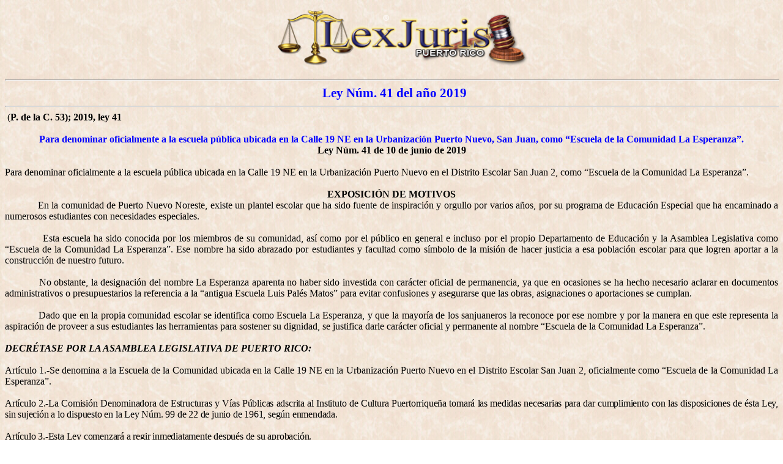

--- FILE ---
content_type: text/html
request_url: https://www.lexjuris.com/lexlex/Leyes2019/lexl2019041.htm
body_size: 6521
content:
<html>

<head>
<meta http-equiv=Content-Type content="text/html; charset=windows-1252">
<meta name=Generator content="Microsoft Word 12 (filtered)">
<title>Ley Núm. 41 de 2019 -Para denominar oficialmente a la escuela pública
ubicada en la Calle 19 NE en la Urbanización Puerto Nuevo, San Juan, como
“Escuela de la Comunidad La Esperanza”.</title>
<style>
<!--
 /* Font Definitions */
 @font-face
	{font-family:"Cambria Math";
	panose-1:2 4 5 3 5 4 6 3 2 4;}
@font-face
	{font-family:Cambria;
	panose-1:2 4 5 3 5 4 6 3 2 4;}
@font-face
	{font-family:Tahoma;
	panose-1:2 11 6 4 3 5 4 4 2 4;}
 /* Style Definitions */
 p.MsoNormal, li.MsoNormal, div.MsoNormal
	{margin:0in;
	margin-bottom:.0001pt;
	font-size:12.0pt;
	font-family:"Times New Roman","serif";
	color:black;}
h1
	{mso-style-link:"Heading 1 Char";
	margin:0in;
	margin-bottom:.0001pt;
	text-align:center;
	page-break-after:avoid;
	font-size:16.0pt;
	font-family:"Times New Roman","serif";
	color:blue;
	font-weight:bold;}
h2
	{mso-style-link:"Heading 2 Char";
	margin:0in;
	margin-bottom:.0001pt;
	text-align:center;
	text-indent:.25in;
	page-break-after:avoid;
	font-size:14.0pt;
	font-family:"Times New Roman","serif";
	color:blue;
	font-weight:bold;}
h3
	{mso-style-link:"Heading 3 Char";
	margin-top:6.0pt;
	margin-right:0in;
	margin-bottom:6.0pt;
	margin-left:.25in;
	text-indent:-.25in;
	page-break-after:avoid;
	font-size:12.0pt;
	font-family:"Times New Roman","serif";
	color:blue;
	font-weight:bold;}
h4
	{mso-style-link:"Heading 4 Char";
	margin:0in;
	margin-bottom:.0001pt;
	text-align:center;
	page-break-after:avoid;
	text-autospace:none;
	font-size:12.0pt;
	font-family:"Times New Roman","serif";
	color:black;
	font-weight:bold;}
p.MsoHeading7, li.MsoHeading7, div.MsoHeading7
	{mso-style-link:"Heading 7 Char";
	margin:0in;
	margin-bottom:.0001pt;
	text-align:center;
	page-break-after:avoid;
	punctuation-wrap:simple;
	text-autospace:none;
	font-size:12.0pt;
	font-family:"Times New Roman","serif";
	color:windowtext;
	font-weight:bold;}
p.MsoFooter, li.MsoFooter, div.MsoFooter
	{mso-style-link:"Footer Char";
	margin:0in;
	margin-bottom:.0001pt;
	font-size:12.0pt;
	font-family:"Times New Roman","serif";
	color:black;}
p.MsoBodyTextIndent, li.MsoBodyTextIndent, div.MsoBodyTextIndent
	{mso-style-link:"Body Text Indent Char";
	margin:0in;
	margin-bottom:.0001pt;
	text-align:justify;
	text-indent:.5in;
	line-height:200%;
	font-size:14.0pt;
	font-family:"Times New Roman","serif";
	color:windowtext;}
a:link, span.MsoHyperlink
	{color:blue;
	text-decoration:underline;}
a:visited, span.MsoHyperlinkFollowed
	{color:purple;
	text-decoration:underline;}
p
	{margin-right:0in;
	margin-left:0in;
	font-size:12.0pt;
	font-family:"Times New Roman","serif";
	color:black;}
p.MsoAcetate, li.MsoAcetate, div.MsoAcetate
	{mso-style-link:"Balloon Text Char";
	margin:0in;
	margin-bottom:.0001pt;
	font-size:8.0pt;
	font-family:"Tahoma","sans-serif";
	color:black;}
p.MsoListParagraph, li.MsoListParagraph, div.MsoListParagraph
	{margin-top:0in;
	margin-right:0in;
	margin-bottom:0in;
	margin-left:.5in;
	margin-bottom:.0001pt;
	font-size:12.0pt;
	font-family:"Times New Roman","serif";
	color:windowtext;}
span.Heading1Char
	{mso-style-name:"Heading 1 Char";
	mso-style-link:"Heading 1";
	font-family:"Times New Roman","serif";
	color:blue;
	font-weight:bold;}
span.Heading2Char
	{mso-style-name:"Heading 2 Char";
	mso-style-link:"Heading 2";
	font-family:"Times New Roman","serif";
	color:blue;
	font-weight:bold;}
span.Heading3Char
	{mso-style-name:"Heading 3 Char";
	mso-style-link:"Heading 3";
	font-family:"Times New Roman","serif";
	color:blue;
	font-weight:bold;}
span.Heading4Char
	{mso-style-name:"Heading 4 Char";
	mso-style-link:"Heading 4";
	font-family:"Cambria","serif";
	color:#4F81BD;
	font-weight:bold;
	font-style:italic;}
span.Heading7Char
	{mso-style-name:"Heading 7 Char";
	mso-style-link:"Heading 7";
	font-family:"Cambria","serif";
	color:#404040;
	font-style:italic;}
span.FooterChar
	{mso-style-name:"Footer Char";
	mso-style-link:Footer;
	font-family:"Times New Roman","serif";
	color:black;}
span.BodyTextIndentChar
	{mso-style-name:"Body Text Indent Char";
	mso-style-link:"Body Text Indent";
	font-family:"Times New Roman","serif";}
span.BalloonTextChar
	{mso-style-name:"Balloon Text Char";
	mso-style-link:"Balloon Text";
	font-family:"Tahoma","sans-serif";
	color:black;}
p.msochpdefault, li.msochpdefault, div.msochpdefault
	{mso-style-name:msochpdefault;
	margin-right:0in;
	margin-left:0in;
	font-size:10.0pt;
	font-family:"Times New Roman","serif";
	color:black;}
p.Body1, li.Body1, div.Body1
	{mso-style-name:"Body 1";
	margin:0in;
	margin-bottom:.0001pt;
	font-size:12.0pt;
	font-family:"Times New Roman","serif";
	color:black;}
.MsoChpDefault
	{font-size:10.0pt;}
@page WordSection1
	{size:8.5in 11.0in;
	margin:1.0in 1.0in 1.0in 1.0in;}
div.WordSection1
	{page:WordSection1;}
-->
</style>

<meta name=Template content="C:\PROGRAM FILES\MICROSOFT OFFICE\OFFICE\html.dot">
</head>

<body bgcolor=white background="../Ley1999/Image2.jpg" lang=EN-US link=blue
vlink=purple>

<div class=WordSection1>

<p align=center style='margin:0in;margin-bottom:.0001pt;text-align:center'><a
href="https://www.lexjuris.com/" target="_blank"><span style='color:black;
text-decoration:none'><img border=0 width=446 height=114
src="../Ley1999/topbanner.gif"></span></a></p>

<div style='margin-top:6.0pt;margin-bottom:6.0pt'>

<div class=MsoNormal align=center style='text-align:center'>

<hr size=2 width="100%" align=center>

</div>

</div>

<h1><span lang=ES-PR>&nbsp;&nbsp;</span><span lang=ES-TRAD>Ley Núm. 41 del año
2019</span></h1>

<div class=MsoNormal align=center style='text-align:center'>

<hr size=2 width="100%" align=center>

</div>

<p class=MsoNormal style='page-break-after:avoid'><span lang=ES-PR>&nbsp;(<b>P.
de la C. <a name="_GoBack"></a>53); 2019, ley 41</b></span></p>

<p class=MsoNormal align=center style='text-align:center'><b><span lang=ES-PR
style='color:blue'>&nbsp;</span></b></p>

<p class=MsoNormal align=center style='text-align:center'><b><span lang=ES-PR
style='color:blue'>Para denominar oficialmente a la escuela pública ubicada en
la Calle 19 NE en la Urbanización Puerto Nuevo, San Juan, como “Escuela de la
Comunidad La Esperanza”.</span></b></p>

<p class=MsoNormal align=center style='text-align:center'><b><span lang=ES-PR>Ley
Núm. 41 de 10 de junio de 2019</span></b></p>

<p class=MsoNormal><span lang=ES-PR>&nbsp;</span></p>

<p class=MsoNormal style='margin-left:.5in;text-align:justify;text-indent:-.5in'><span
lang=ES-PR>Para denominar oficialmente a la escuela pública ubicada en la Calle
19 NE en la Urbanización Puerto Nuevo en el Distrito Escolar San Juan 2, como
“Escuela de la Comunidad La Esperanza”.</span></p>

<p class=MsoNormal style='margin-left:27.0pt;text-align:justify;text-indent:
-27.0pt'><span lang=ES-PR>&nbsp;</span></p>

<p class=MsoNormal align=center style='text-align:center'><b><span lang=ES-PR>EXPOSICIÓN
DE MOTIVOS</span></b></p>

<p class=MsoNormal style='text-align:justify'><span lang=ES-PR>&nbsp;&nbsp;&nbsp;&nbsp;&nbsp;&nbsp;&nbsp;&nbsp;&nbsp;&nbsp;&nbsp;
En la comunidad de Puerto Nuevo Noreste, existe un plantel escolar que ha sido
fuente de inspiración y orgullo por varios años, por su programa de Educación
Especial que ha encaminado a numerosos estudiantes con necesidades
especiales.&nbsp; </span></p>

<p class=MsoNormal style='text-align:justify'><span lang=ES-PR>&nbsp;</span></p>

<p class=MsoNormal style='text-align:justify'><span lang=ES-PR>&nbsp;&nbsp;&nbsp;&nbsp;&nbsp;&nbsp;&nbsp;&nbsp;&nbsp;&nbsp;&nbsp;
Esta escuela ha sido conocida por los miembros de su comunidad, así como por el
público en general e incluso por el propio Departamento de Educación y la
Asamblea Legislativa como “Escuela de la Comunidad La Esperanza”. Ese nombre ha
sido abrazado por estudiantes y facultad como símbolo de la misión de hacer
justicia a esa población escolar para que logren aportar a la construcción de
nuestro futuro.</span></p>

<p class=MsoNormal style='text-align:justify'><span lang=ES-PR>&nbsp;</span></p>

<p class=MsoNormal style='text-align:justify'><span lang=ES-PR>&nbsp;&nbsp;&nbsp;&nbsp;&nbsp;&nbsp;&nbsp;&nbsp;&nbsp;&nbsp;&nbsp;
No obstante, la designación del nombre La Esperanza aparenta no haber sido
investida con carácter oficial de permanencia, ya que en ocasiones se ha hecho
necesario aclarar en documentos administrativos o presupuestarios la referencia
a la “antigua Escuela Luis Palés Matos” para evitar confusiones y asegurarse
que las obras, asignaciones o aportaciones se cumplan.</span></p>

<p class=MsoNormal style='text-align:justify'><span lang=ES-PR>&nbsp;</span></p>

<p class=MsoNormal style='text-align:justify'><span lang=ES-PR>&nbsp;&nbsp;&nbsp;&nbsp;&nbsp;&nbsp;&nbsp;&nbsp;&nbsp;&nbsp;&nbsp;
Dado que en la propia comunidad escolar se identifica como Escuela La
Esperanza, y que la mayoría de los sanjuaneros la reconoce por ese nombre y por
la manera en que este representa la aspiración de proveer a sus estudiantes las
herramientas para sostener su dignidad, se justifica darle carácter oficial y
permanente al nombre “Escuela de la Comunidad La Esperanza”.</span></p>

<p class=MsoNormal style='text-align:justify'><span lang=ES-PR>&nbsp;</span></p>

<p class=MsoNormal style='text-align:justify'><b><i><span lang=ES-PR>DECRÉTASE
POR LA ASAMBLEA LEGISLATIVA DE PUERTO RICO:</span></i></b></p>

<p class=MsoNormal style='text-align:justify'><b><i><span lang=ES-PR>&nbsp;</span></i></b></p>

<p class=MsoNormal style='text-align:justify'><span lang=ES-PR>Artículo 1.-Se
denomina a la Escuela de la Comunidad ubicada en la Calle 19 NE en la
Urbanización Puerto Nuevo en el Distrito Escolar San Juan 2, oficialmente como
“Escuela de la Comunidad La Esperanza”.</span></p>

<p class=MsoNormal style='text-align:justify;text-indent:.5in'><span
lang=ES-PR>&nbsp;</span></p>

<p class=MsoNormal style='text-align:justify'><span lang=ES-PR
style='letter-spacing:-.15pt'>Artículo 2.-La Comisión Denominadora de
Estructuras y Vías Públicas adscrita al Instituto de Cultura Puertorriqueña
tomará las medidas necesarias para dar cumplimiento con las disposiciones de
ésta Ley, sin sujeción a lo dispuesto en la Ley Núm. 99 de 22 de junio de 1961,
según enmendada.</span></p>

<p class=MsoNormal style='text-align:justify;text-indent:.5in'><span
lang=ES-PR style='letter-spacing:-.15pt'>&nbsp;</span></p>

<p class=MsoNormal style='text-align:justify'><span lang=ES-PR
style='letter-spacing:-.15pt'>Artículo 3.-Esta Ley comenzará a regir
inmediatamente después de su aprobación.&nbsp; </span></p>

<h1><span lang=ES-PR>&nbsp;</span></h1>

<p class=MsoNormal><b><span lang=ES style='color:red'>Notas Importantes: </span></b></p>

<p class=MsoNormal><span lang=ES-TRAD style='font-size:11.0pt'>1. Este
documento es una copia de la ley original cuando fue aprobada, no incluye
enmiendas posteriores.</span></p>

<p class=MsoNormal><span lang=ES style='font-size:11.0pt'>2. <a
href="http://www.lexjuris.org/lexjuris/default.asp" target="_blank">Presione
Aquí para ver la <b>Ley Completa</b>, <b>con sus Enmiendas integradas y
Actualizada</b></a> </span><b><span lang=ES style='font-size:11.0pt;color:red'>(Socios
y Suscriptores Solamente)</span></b></p>

<p class=MsoNormal><span lang=ES>&nbsp; </span></p>

<div style='margin-top:6.0pt;margin-bottom:6.0pt'>

<div class=MsoNormal align=center style='text-align:center'>

<hr size=2 width="100%" align=center>

</div>

</div>

<p class=MsoNormal><span lang=ES-TRAD><a href="../Leyes2018/lexl2018Menu.htm"><span
style='font-size:10.0pt;font-family:"Arial","sans-serif"'>Presione Aquí para
regresar al Menú anterior y seleccionar otra ley.</span></a></span></p>

<p class=MsoNormal><span lang=ES-TRAD><a
href="https://www.lexjuris.com/lexleyes.htm"><span style='font-size:10.0pt;
font-family:"Arial","sans-serif"'>Ver índice por años hasta el presente</span></a></span></p>

<p class=MsoNormal><span lang=ES-TRAD><a
href="http://www.lexjuris.org/lexjuris/default.asp" target="_blank"><span
style='font-size:10.0pt;font-family:"Arial","sans-serif"'>Para Búsquedas
Avanzadas de todas las Leyes de Puerto Rico Actualizadas y Jurisprudencia</span></a><b>
</b></span><b><span lang=ES-TRAD style='color:red'>(Socios y Suscriptores
Solamente)</span></b><b><span lang=ES-TRAD> </span></b></p>

<div style='margin-top:6.0pt;margin-bottom:6.0pt'>

<div class=MsoNormal align=center style='text-align:center'>

<hr size=2 width="100%" align=center>

</div>

</div>

<p align=center style='margin-top:0in;margin-right:32.25pt;margin-bottom:0in;
margin-left:.5in;margin-bottom:.0001pt;text-align:center'><b><span lang=ES-PR
style='color:red'>ADVERTENCIA</span></b></p>

<p class=MsoNormal style='margin-top:0in;margin-right:32.25pt;margin-bottom:
0in;margin-left:.5in;margin-bottom:.0001pt;text-align:justify'><span
lang=ES-TRAD style='color:red'>Este documento constituye una copia original de
las Leyes del Estado Libre Asociado de Puerto Rico, esta sujeto a las enmiendas
posteriores y a la integración de las enmiendas a la ley principal de las Leyes
de Puerto Rico. Su distribución electrónica se hace como un servicio público a
la comunidad. Siempre busque leyes posteriores para posibles enmiendas a esta
ley y/o <a href="http://www.lexjuris.org/lexjuris/default.asp">la ley principal</a>,
según enmendada y actualizada. <b>&nbsp;</b></span></p>

<p align=center style='margin-top:5.0pt;margin-right:28.5pt;margin-bottom:5.0pt;
margin-left:.5in;text-align:center'><span lang=ES-PR>Visite nuestro </span><b><span
lang=ES-TRAD style='color:blue'><a href="http://www.lexjuris.net/"
target="_blank">Club de LexJuris de Puerto Rico</a></span></b><span lang=ES-PR>.</span></p>

<div style='margin-top:6.0pt;margin-bottom:6.0pt'>

<div class=MsoNormal align=center style='text-align:center'>

<hr size=2 width="100%" align=center>

</div>

</div>

<div align=center>

<table class=MsoNormalTable border=0 cellspacing=0 cellpadding=0 width=685
 style='width:513.7pt;margin-left:-101.25pt'>
 <tr style='height:24.65pt'>
  <td width=685 style='width:513.7pt;padding:0in 0in 0in 0in;height:24.65pt'>
  <p align=center style='margin:0in;margin-bottom:.0001pt;text-align:center'><span
  lang=ES-PR>| </span><b><span lang=ES-TRAD style='font-size:7.5pt;font-family:
  "Arial","sans-serif";color:blue'><a
  href="https://www.lexjuris.com/lexjuris.htm">Home</a></span></b><span
  lang=ES-PR>| </span><span lang=ES-TRAD style='font-size:7.5pt;font-family:
  "Arial","sans-serif"'><a href="https://www.lexjuris.com/lexservicios.htm"><b>Leyes
  y Jurisprudencia </b></a></span><span lang=ES-PR>| </span><b><span
  lang=ES-TRAD style='font-size:7.5pt;font-family:"Arial","sans-serif"'><a
  href="https://www.lexjuris.com/lexjuris.htm">Información</a></span></b><span
  lang=ES-PR> | </span><span lang=ES-TRAD style='font-size:7.5pt;font-family:
  "Arial","sans-serif"'><a href="https://www.lexjuris.com/Lexagencias.htm"><b>Agencias</b></a></span><span
  lang=ES-PR> | </span><b><span lang=ES-TRAD style='font-size:7.5pt;font-family:
  "Arial","sans-serif";color:blue'><a href="https://www.lexjuris.com/abogados/"
  target="_blank">AbogadoPR.com</a></span></b><span lang=ES-PR> | </span><b><span
  lang=ES-TRAD style='font-size:7.5pt;font-family:"Arial","sans-serif";
  color:blue'><a href="https://www.lexjuris.com/profesionales/" target="_blank">ProfesionalesPR.com</a></span></b><span
  lang=ES-PR> | </span><b><span lang=ES-TRAD style='font-size:7.5pt;font-family:
  "Arial","sans-serif";color:blue'><a href="https://www.lexjuris.com/biografias/"
  target="_blank">Biografías</a></span></b><span lang=ES-PR> | </span><b><span
  lang=ES-TRAD style='font-size:7.5pt;font-family:"Arial","sans-serif";
  color:blue'><a href="https://www.lexjuris.com/historia/" target="_blank">Historia</a></span></b><span
  lang=ES-PR> | </span><span lang=ES-TRAD style='font-size:7.5pt;font-family:
  "Arial","sans-serif"'><a href="https://www.lexjuris.com/pueblos/"
  target="_blank"><b>Pueblos de Puerto Rico</b></a></span><span lang=ES-PR>| </span><span
  lang=ES-TRAD style='font-size:7.5pt;font-family:"Arial","sans-serif"'><a
  href="https://www.lexjuris.com/lexservicio.html"><b>Servicios</b></a></span><span
  lang=ES-PR> |</span><span lang=ES-TRAD style='font-size:7.5pt;font-family:
  "Arial","sans-serif"'><a href="https://www.lexjuris.com/lexpublicidad.html"><b>Publicidad</b></a></span><span
  lang=ES-PR> | </span><span lang=ES-TRAD style='font-size:7.5pt;font-family:
  "Arial","sans-serif"'><a href="http://www.abogadopr.com"><b>Directorios</b></a></span><span
  lang=ES-PR> | </span><span lang=ES-TRAD style='font-size:7.5pt;font-family:
  "Arial","sans-serif"'><a href="https://www.lexjuris.com/lexcompras.html"><b>Compras</b></a></span><span
  lang=ES-PR> | </span><span lang=ES-TRAD style='font-size:7.5pt;font-family:
  "Arial","sans-serif"'><a href="https://www.lexjuris.com/lexnoticias.html"><b>Eventos</b></a></span><span
  lang=ES-PR> | </span><span lang=ES-TRAD style='font-size:7.5pt;font-family:
  "Arial","sans-serif"'><a href="https://www.lexjuris.com/lexnoticias.htm"><b>Noticias</b></a></span><span
  lang=ES-PR> | </span><span lang=ES-TRAD style='font-size:7.5pt;font-family:
  "Arial","sans-serif"'><a
  href="https://www.lexjuris.com/lexentretenimiento.html"><b>Entretenimiento</b></a></span><span
  lang=ES-PR> |</span><span lang=ES-TRAD style='font-size:7.5pt;font-family:
  "Arial","sans-serif"'><a href="http://www.publicacionescd.com/" target="_blank"><b>Publicaciones
  CD</b></a></span><span lang=ES-PR>| </span><b><span lang=ES-TRAD
  style='font-size:7.5pt;font-family:"Arial","sans-serif";color:blue'><a
  href="http://www.lexjurisbooks.com/">LexJurisBooks</a></span></b><span
  lang=ES-PR> | </span><b><span lang=ES-TRAD style='font-size:7.5pt;font-family:
  "Arial","sans-serif";color:blue'><a href="https://www.lexjuris.com/revista/"
  target="_blank">Revista Jurídica</a></span></b><span lang=ES-PR> |</span></p>
  </td>
 </tr>
 <tr style='height:3.1pt'>
  <td width=685 style='width:513.7pt;padding:0in 0in 0in 0in;height:3.1pt'>
  <p style='margin:0in;margin-bottom:.0001pt'><span lang=ES-PR>&nbsp;</span></p>
  </td>
 </tr>
 <tr style='height:7.35pt'>
  <td width=685 style='width:513.7pt;background:#395471;padding:0in 0in 0in 0in;
  height:7.35pt'>
  <p class=MsoNormal align=center style='text-align:center'><span lang=ES-PR
  style='font-size:11.0pt;color:white'>© 1996-Presente LexJuris de Puerto Rico -
  Derechos Reservados</span></p>
  </td>
 </tr>
 <tr style='height:2.3pt'>
  <td width=685 style='width:513.7pt;padding:0in 0in 0in 0in;height:2.3pt'></td>
 </tr>
</table>

</div>

<div style='margin-top:6.0pt;margin-bottom:6.0pt'>

<div class=MsoNormal align=center style='text-align:center'>

<hr size=2 width="100%" align=center>

</div>

</div>

</div>

</body>

</html>
